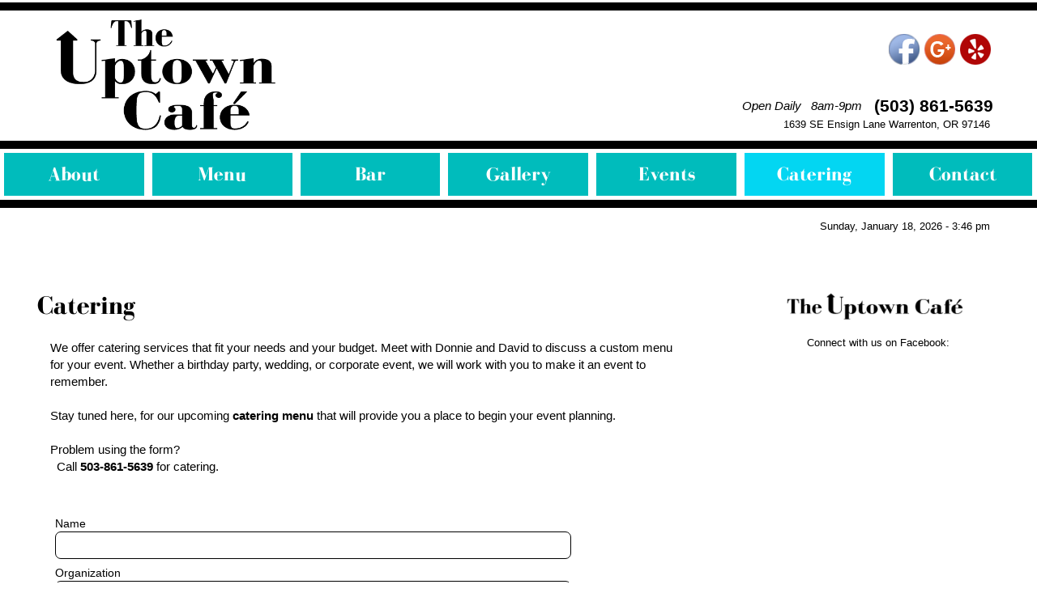

--- FILE ---
content_type: text/html; charset=UTF-8
request_url: http://uptown-cafe.com/catering.php
body_size: 2415
content:
<!doctype html>

<html lang="en">
<head>
    <meta charset="UTF-8">
    <meta name="viewport" content="width=device-width, initial-scale=1.0">
    <title>Catering | The Uptown Cafe</title>
    <link rel="stylesheet" href="css/reset.css">
    <link rel="stylesheet" href="css/uptown-styles.css?version=2">
    <noscript>
        <style type="text/css">
            .noscriptmsgdiv {display: block;}
            header, nav, main, footer {display:none;}
        </style>
    </noscript>
</head>
<body>
    <div class="noscriptmsgdiv" style="padding:16px;font-size:12px;">
        <br>
        <p>You must have JavaScript enabled<br> &nbsp; for this website to work correctly.</p>
        <img style="max-width:700px;padding:20px;" src="images/Uptown-Cafe-Large.png" alt="The Uptown Cafe"><br>
        <p>1639 SE Ensign Lane Warrenton, OR 97146</p>
        <p>Open Daily 8am-9pm ..... (503) 861-5639</p>
    </div>
    <a href="#MainContent" class="reader-only">Skip to main content</a>
    <header>
        <h1 class="hidden">The Uptown Cafe</h1>
        <a href="index.html"><img src="images/Uptown-Cafe-Logo.png" class="logo" alt="Uptown Cafe Logo"></a>
        <section class="social-media">
            <a href="https://www.facebook.com/UptownWarrenton" target="_blank">
                <img src="images/facebook.png" class="social-media" alt="Connect with us on Facebook">
            </a>
            <a href="https://plus.google.com/112865501465937605570" target="_blank">
                <img src="images/google-plus.png" class="social-media" alt="Find us on Google Plus">
            </a>   
            <a href="https://www.yelp.com/biz/the-uptown-cafe-warrenton" target="_blank">
                <img src="images/yelp.png" class="social-media" alt="Review us on Yelp">
            </a>
        </section>
        <section class="contact-info over-568px">
            <span id="HeaderHours">Open Daily &nbsp; 8am-9pm</span>
            <span class="phone">(503) 861-5639</span><br>
            <span class="address">1639 SE Ensign Lane Warrenton, OR 97146</span>
        </section>
    </header>
    <nav>
        <input class="menu-btn" type="checkbox" id="menu-btn" />
        <label class="menu-icon" for="menu-btn"><span class="navicon"></span></label>
        <ul class="menu">
            <li><a href="about.php">About</a></li>
            <li><a href="menu.php">Menu</a></li>
            <li><a href="bottoms-up-bar.php">Bar</a></li>
            <li><a href="gallery.php">Gallery</a></li>
            <li><a href="events.php">Events</a></li>
            <li><a href="catering.php" class="current">Catering</a></li>
            <li><a href="contact.php">Contact</a></li>
            <div class="floatclear"></div>
        </ul>
    </nav>
    <main id="MainContent" class="min">
        <p class="date">Sunday, January 18, 2026 - 3:46 pm</p>
        <article>
            <h2>Catering</h2>
            <p class="padding">
                We offer catering services that fit your needs and your budget. Meet with Donnie and David to discuss a custom menu for your event. Whether a birthday party, wedding, or corporate event, we will work with you to make it an event to remember.
                <br><br>
                Stay tuned here, for our upcoming <b>catering menu</b> that will provide you a place to begin your event planning.
                <br><br>
                Problem using the form?<br> &nbsp; Call <b>503-861-5639</b> for catering.
            </p>
            <script src="js/catering-form.js"></script>
            <div class="floatclear"></div>
            <p><br><br><br></p>
        </article>
        <aside>
            <img src="images/Uptown-Cafe-Logo-Inline.png" class="logo-inline" alt="The Uptown Cafe Logo">
            <p class="connect">Connect with us on Facebook:</p>
            <iframe id="facebook" src="https://www.facebook.com/plugins/page.php?href=https%3A%2F%2Fwww.facebook.com%2FUptownWarrenton&tabs=timeline&width=280&height=560&small_header=true&adapt_container_width=true&hide_cover=true&show_facepile=false&appId" width="280" height="560" style="border:none;overflow:hidden" scrolling="no" frameborder="0" allowTransparency="true"></iframe>
            <section>
                <div class="contact-info">
                    <p class="phone"><b>Phone:</b><br>503-861-5639</p>
                    <p class="address"><b>Address:</b><br>1639 SE Ensign Lane<br>Warrenton, OR 97146</p>
                    <p class="hours"><b>Hours:</b><br>7 days a week: 8:00am – 9:00pm</p>
                </div>
                <div class="floatclear"></div>
                <p class="find">Find us on Google Maps:</p>
                <div class="floatclear"></div>
                <iframe id="google" src="https://www.google.com/maps/embed?pb=!1m18!1m12!1m3!1d2764.192519304869!2d-123.92144098441953!3d46.14691237911504!2m3!1f0!2f0!3f0!3m2!1i1024!2i768!4f13.1!3m3!1m2!1s0x549364059de880a1%3A0x6397d9484f12715c!2sUptown+Cafe!5e0!3m2!1sen!2sus!4v1510075240537" width="280" height="300" frameborder="0" style="border:1px solid #cccccc" allowfullscreen></iframe>
                <p><br><br></p>
                <div class="floatclear"></div>
            </section>
            <div class="floatclear"></div>
        </aside>
        <div class="floatclear"></div>
        <ul class="bottom-menu">
            <li><a href="about.php">About</a></li>
            <li><a href="menu.php">Menu</a></li>
            <li><a href="bottoms-up-bar.php">Bar</a></li>
            <li><a href="gallery.php">Gallery</a></li>
            <li><a href="events.php">Events</a></li>
            <li><a href="catering.php">Catering</a></li>
            <li><a href="contact.php">Contact</a></li>
            <div class="floatclear"></div>
        </ul>
    </main>
    <footer>
        <div class="image-container">
            <a href="https://traveloregon.com/things-to-do/eat-drink/restaurants/uptown-cafe/" target="_blank">
                <img class="travel-oregon" src="images/travel-oregon.png" alt="Uptown cafe on TravelOregon.com"></a>
            <a href="http://members.oldoregon.com/list/member/uptown-cafe-warrenton-1543" target="_blank">
                <img class="chamber" src="images/awacc.png" alt="Member of the Astoria Warrenton Chamber of Commerce"></a>
            <a href="https://www.tripadvisor.com/Restaurant_Review-g52124-d4367053-Reviews-The_Uptown_Cafe-Warrenton_Oregon.html" target="_blank">
                <img class="trip-advisor" src="images/trip-advisor.png" alt="Review us on Trip Advisor"></a>
        </div>
        <img src="images/background.jpg" class="mobile-landscape" alt="Rustic Wood Plank Background">
        <img src="images/background-mobile.jpg" class="mobile-portrait" alt="Rustic Wood Plank Background">
        <div class="copyright">
            <p>copyright &copy; 2017 Uptown-Cafe</p>
            <p>Website by <a href="https://theinterweb.guru/" target="_blank"><span class="big">theinterweb.guru</span></a></p>
        </div>
    </footer>
</body>
</html>

--- FILE ---
content_type: text/css
request_url: http://uptown-cafe.com/css/uptown-styles.css?version=2
body_size: 4018
content:
@font-face {
    font-family: bondoni;
    src: url(../fonts/bodoni-bold.ttf);
    font-weight: bold;
}

html {
    height: 100%;
    width: 100%;
}
html {
    -webkit-text-size-adjust: 100%;
}
body {
    background-color: #fff;
    color: #000;
    font-family: sans-serif;
    font-size: 16px;
    height: 100%;
    line-height: 1.2em;
    width: 100%;
}
body {
    webkit-tap-highlight-color: #d5faff;
}
::-moz-selection {
    background: #d5faff;
}
::selection {
    background: #d5faff;
}
img::selection {
    background: transparent;
}
img::-moz-selection {
    background: transparent;
}
::-webkit-input-placeholder { /* Chrome/Opera/Safari */
  color: #03d6f2;
}
::-moz-placeholder { /* Firefox 19+ */
  color: #03d6f2;
}
:-ms-input-placeholder { /* IE 10+ */
  color: #03d6f2;
}
:-moz-placeholder { /* Firefox 18- */
  color: #03d6f2;
}
* {
    box-sizing: border-box;
}
a {
    color: #000;
    margin: 0;
    padding: 0;
    outline: none;
}
a:hover,
a:focus {
    text-decoration: none;
}
b {
    font-weight: bold;
}
button {
    background-color: #fff;
    border: 1px solid #008f95;
    border-radius: 7px;
    cursor: pointer;
    float: left;
    font-size: 1.1em;
    margin: 0 2%;
    outline: none;
    padding: .7em 0;
    transition: border .3s ease;
    width: 200px;
}
button:hover,
button:focus{
    border: 1px solid #03d6f2;
    color: #03d6f2;
    transition: all .3s ease;
}
form {
    font-size: .9em;
    margin: 0;
    max-width: 680px;
    padding: 1.5em;
    width: 100%;
}
input[type=date],
input[type=text],
input[type=email],
textarea {
    border: 1px solid #000;
    border-radius: 7px;
    color: #00c0d9;
    font-family: sans-serif;
    font-size: 1.2em;
    margin-bottom: .5em;
    outline: none;
    padding: .3em;
    transition: border .3s ease;
    width: 100%;
}
input[type=date]:focus,
input[type=text]:focus,
input[type=email]:focus,
textarea:focus {
    border: 1px solid #03d6f2;
    outline: none;
    transition: border .3s ease;
    width: 100%;
} 
input[type=radio],
input[type=checkbox]{
    width: 16px;
    height: 16px;
    margin: 0 0 0 2px;
    vertical-align: middle;
}
input[type=submit],
input[type=reset] {
    background-color: #fff;
    border: 1px solid #000;
    color: #000;
    border-radius: 7px;
    cursor: pointer;
    float: left;
    font-size: 1.1em;
    margin: 0 2%;
    outline: none;
    padding: .7em 0;
    transition: border .3s ease;
    width: 45%;
}
input[type=submit]:hover,
input[type=reset]:hover,
input[type=submit]:focus,
input[type=reset]:focus{
    border: 1px solid #03d6f2;
    color: #03d6f2;
    transition: all .3s ease;
}
textarea {
    resize: none;
    height: 170px
}
textarea.catering {
    resize: none;
    height: 240px
}
img, embed, object {
    max-width: 100%;
    width: 100%;
}
embed.menu {
    background-color: #fff;
    margin: 1em 0;
}
i {
    font-style: italic;
}



h1,h2,h3,h4,h5,h6 {
    font-family: bondoni, serif;
    font-weight: bold;
}
h1 {
    float: right;
    font-size: 2em;
    margin: 1em;
}
h2 {
    font-size: 2em;
    margin-bottom: .5em;
}
h3 {
    font-size: 1.1em;
}
h4 {
    font-size: 1em;
}
h5 {
    font-size: .8em;
}
h6 {
    font-size: .7em;
}





header {
    border-top: 10px solid #000000;
    padding-top: 3px;
    padding-bottom: 3px;
    border-bottom: 10px solid #000000;
    margin-top: 3px;
    position: relative;
}
header h2.header {
    color: #00c0d9;
    font-size: 2.7em;
    position: absolute;
    top: 40%;
    left: 35%;
}
header img.logo {
    position: relative;
    left: 35%;
    -webkit-transform: translateX(-50%);
        -ms-transform: translateX(-50%);
            transform: translateX(-50%);
    width: 65%;
}
header section.contact-info {
    position: absolute;
    bottom: 7%;
    right: 0;
}
header section.contact-info span {
    float: left;
    font-size: .9m;
}
header section.contact-info span.address {
    float: right;
    font-size: .8em;
    margin: .3em 1.9em 0 0;
}
header section.contact-info span.phone {
    font-size: 1.3em;
    font-weight: bold;
    margin: -.1em 1em 0 0;
}
header section.contact-info span#HeaderHours {
    font-size: .9em;
    font-style: italic;
    margin: 0 1em;
}
header section.social-media {
    padding: .5em 1em 1.3em;
    position: absolute;
    top: 0;
    right: 0;
    text-align: center;
}
header img.social-media {
    float: left;
    margin: 0 3px;
    width: 20px;
}






nav {
    border-bottom: 10px solid #000000;
    position: relative;
    width: 100%;
    z-index: 10;
}
nav ul {
    width: 100%;
}

nav ul li {
    float: left;
    margin: 0;
    padding: 5px;
    text-align: center;
    width: 100%;
}
nav ul li a {
    background-color: #00bcbc;
    color: #fff;
    cursor: pointer;
    display: block;
    font-family: bondoni, serif;
    font-size: 1.2em;
    font-weight: bold;
    padding: .4em 0;
    text-decoration: none;
    transition: background-color .75s ease;
}
nav ul li a.current {
    background-color: #03d6f2;
}
nav ul li a:hover,
nav ul li a:focus {
    background-color: #03d6f2;
    color: #fff;
    transition: background-color .25s ease;
}
nav ul.menu {
    clear: both;
    max-height: 0px;
    overflow: hidden;
    transition: max-height .7s ease;
}
nav .menu-icon {
    clear: both;
    cursor: pointer;
    display: inline-block;
    float: right;
    padding: 10px 10px;
    position: absolute;
    top: -60px;
    right: 20px;
    z-index: 3;
}
nav .menu-icon .navicon {
    background: #000000;
    display: block;
    height: 5px;
    position: relative;
    transition: background .2s ease-out;
    width: 28px;
}
nav .menu-icon .navicon:before,
nav .menu-icon .navicon:after {
    background: #000000;
    content: '';
    display: block;
    height: 100%;
    position: absolute;
    transition: all .4s ease-out;
    width: 100%;
}
nav .menu-icon .navicon:before {
    top: 10px;
}
nav .menu-icon .navicon:after {
    top: -10px;
}
nav .menu-btn {
    display: none;
}
nav .menu-btn:checked ~ .menu {
    max-height: 420px;
}
nav .menu-btn:checked ~ .menu-icon .navicon {
    background: transparent;
}
nav .menu-btn:checked ~ .menu-icon .navicon:before {
    transform: rotate(-45deg);
}
nav .menu-btn:checked ~ .menu-icon .navicon:after {
    transform: rotate(45deg);
}
nav .menu-btn:checked ~ .menu-icon:not(.steps) .navicon:before,
nav .menu-btn:checked ~ .menu-icon:not(.steps) .navicon:after {
    top: 0;
}









main {
    padding-top: 3px;
    padding-bottom: 3px;
    position: relative;
    width: 100%;
}
main.min {
    min-height: 82%;
}
main.min p.date {
    color: #000;
    font-size: .8em;
    line-height: 1.3em;
    margin: 1em 2em 1em 1em;
    text-align: right;
}
main h2.at {
    font-size: 2em;
    margin: .25em auto -.75em;
    text-align: center;
    width: 100%;
}
main h2.caption {
    font-size: 1.5em;
    margin: 1em auto .3em;
    text-align: center;
}
main h2.subcaption {
    font-size: .55em;
    margin: -1.2em auto;
    text-align: center;
}
main h2.homepage {
    color: #fff;
    line-height: 1em;
    position: absolute;
    top: 40%;
    left: 50%;
    -webkit-transform: translateX(-50%)translateY(-50%);
        -ms-transform: translateX(-50%)translateY(-50%);
            transform: translateX(-50%)translateY(-50%);
    text-align: center;
    text-shadow: -1px 2px 7px #000;
    width: 100%;
    z-index: 7;
}
main h3.homepage {
    color: #fff;
    line-height: 1em;
    position: absolute;
    top: 60%;
    left: 50%;
    -webkit-transform: translateX(-50%)translateY(-50%);
        -ms-transform: translateX(-50%)translateY(-50%);
            transform: translateX(-50%)translateY(-50%);
    text-align: center;
    text-shadow: -1px 2px 7px #000;
    width: 240px;
    z-index: 7;
}
main ul.bottom-menu {
    margin: 0 auto 2em;
    max-width: 255px;
    width: 100%;
    text-align: center;
}
main ul.bottom-menu li {
    display: inline-block;
    margin: .2em 3%;
}
main ul.bottom-menu li a {
    color: #2a2a2a;
}
main ul.bottom-menu li a:hover,
main ul.bottom-menu li a:active,
main ul.bottom-menu li a:focus {
    color: #03d6f2;
}



main article {
    clear: both;
    margin: 7% auto 20%;
    max-width: 720px;
    padding: 1em 0;
    width: 90%;
}
main article.home {
    clear: both;
    margin: 2% auto 2%;
    max-width: 720px;
    padding: 1em 0;
    width: 90%;
}
main article a.pdf-link {
    float: left;
    font-size: .8em;
    margin: -.5em .5em 1em 2em;
}
main article a.facebook {
    color: #cc0000;
}
main article img.banner {
    border-radius: 1em;
    margin-left: 3%;
    width: 90%;
}
main article img.logo-large {
    margin: 2em 0 3em;
    position: relative;
    top: 30px;
    left: 50%;
    -webkit-transform: translateX(-50%);
        -ms-transform: translateX(-50%);
            transform: translateX(-50%);
    max-width: 600px;
    width: 90%;
}
main article img.menu {
    margin-left: 5%;
    width: 90%;
}
main article img.bar-logo-inline {
    float: left;
    margin: 2em 15% .5em;
    width: 70%;
}
main article p.padding {
    font-size: .95em;
    line-height: 1.4em;
    padding: 1em 1em 2em;
}
main article p {
    font-size: 1em;
}
main article p.happy-hour {
    margin-left: 1em;
    font-size: .9em;
}
main article p.menu-radios {
    font-size: .75em;
    padding: 5px;
}
main article span.radios {
    display: inline-block;
    font-size: .9em;
    padding-left: .3em;
}
main article span.promo {
    color: #4d4d4d;
    font-weight: bold;
    font-size: 1em;
    letter-spacing: -.5px;
}
main article span.catering {
    display: inline-block;
    font-size: .8em;
    padding-left: .4em;
}






main aside {
    float: none;
    margin: 2em auto 2em;
    padding: 10px;
    text-align: left;
    max-width: 300px;
    width: 100%;
}
main aside img.logo-inline {
    margin: 0 0 .5em;
    width: 240px;
}
main aside p.connect {
    font-size: .8em;
    padding: .5em;
}
main aside section {
    float: right;
    padding: 2em 0 0;
    width: 100%;
}
main aside section p {
    clear: both;
    float: left;
    line-height: 1.3em;
    margin: .2em 0;
}
main aside section .contact-info {
    padding-left: 0;
}
main aside section .contact-info p b {
    display: inline-block;
    font-family: bondoni, serif;
    font-size: 1.1em;
    text-align: left;
}
main aside section .contact-info p.phone,
main aside section .contact-info p.address {
    font-size: .9em;
    margin: 0 0 .5em .5em;
}
main aside section .contact-info p.hours {
    font-size: .9em;
    margin: 0 0 2em .5em;
}

main aside section p.find {
    float: left;
    font-size: .8em;
    padding: .5em;
}
main aside iframe#facebook {
    margin: 0 auto;
}
main aside iframe#google {
    height: 320px;
}





footer {
    border-top: 10px solid #000;
    padding-top: 3px;
    padding-bottom: 3px;
    border-bottom: 10px solid #000;
    margin-bottom: 3px;
    position: relative;
}
footer a {
    color: #fff;
    text-decoration: none;
}
footer a.bottom-left {
    font-size: .7em;
    position: absolute;
    bottom: 7px;
    right: 25px;
}
footer a:hover,
footer a:active {
    color: #fff;
    text-decoration: underline;
}

footer .image-container {
    position: absolute;
    top:48%;
    left: 50%;
    -webkit-transform: translateX(-50%)translateY(-50%);
        -ms-transform: translateX(-50%)translateY(-50%);
            transform: translateX(-50%)translateY(-50%);
    width: 85%;
    max-width: 360px;
    height: 80%;
    max-height: 480px;
}
footer img.chamber {
    cursor: pointer;
    position: absolute;
    top: 85%;
    left: 50%;
    -webkit-transform: translateX(-50%)translateY(-50%);
        -ms-transform: translateX(-50%)translateY(-50%);
            transform: translateX(-50%)translateY(-50%);
    width: 75%;
}
footer img.trip-advisor {
    cursor: pointer;
    position: absolute;
    top: 15%;
    left: 50%;
    -webkit-transform: translateX(-50%)translateY(-50%);
        -ms-transform: translateX(-50%)translateY(-50%);
            transform: translateX(-50%)translateY(-50%);
    width: 75%;
}
footer img.travel-oregon {
    cursor: pointer;
    position: absolute;
    top: 50%;
    left: 50%;
    -webkit-transform: translateX(-50%)translateY(-50%);
        -ms-transform: translateX(-50%)translateY(-50%);
            transform: translateX(-50%)translateY(-50%);
    width: 75%;
}

footer .copyright {
    width:340px;
    position:absolute;
    bottom:10px;
    left:50%;
    transform:translateX(-50%);
    text-align:center;
    font-size:90%;
    font-weight:bold
}






.floatclear {
    clear: both;
}
.gallery {
    background-image: url(../images/gallery-bkgd.png);
    background-size: contain;
    background-repeat: no-repeat;
    background-position: center;
    cursor: pointer;
    float: left;
    width: 100%;
    padding: 6%;
    margin: 0;
    transition: all .5s ease-out;
}
.green {
    color: #00c116;
}
.hidden {
    display: none;
}
.left {
    float: left;
}
.mobile-landscape {
    display: none;
}
.mobile-portrait {
    display: block;
}
.mobile-landscape-home {
    display: none;
    padding-bottom: 3px;
    border-bottom: 10px solid #000;
    margin-bottom: 3px;
}
.mobile-portrait-home {
    display: block;
    padding-bottom: 3px;
    border-bottom: 10px solid #000;
    margin-bottom: 3px;
} 
.noscriptmsgdiv {
    display: none;
}
.over-568px {
    display: none;
}
.over-1024px {
    display: none;
}
.reader-only {
    position: absolute;
    left: -1000px;
}
.right {
    display: block;
    float: right;
}
.small {
    font-size: .7em;
}
.smaller {
    font-size: .6em;
}



#EnlargementUnderlay {
    background-color: rgba(255, 255, 255, 0.7);
    cursor: pointer;
    display: none;
    position: fixed;
    top: 0;
    left: 0;
    width: 100%;
    height: 100%;
    z-index: 11;
}
#EnlargementImage {
    display: none;
}
#GalleryEnlarge {
    background-image: url(../images/gallery-bkgd.png);
    background-size: contain;
    background-repeat: no-repeat;
    background-position: center;
    position: fixed;
    top: 50%;
    left: 50%;
    -webkit-transform: translateX(-50%)translateY(-50%);
        -ms-transform: translateX(-50%)translateY(-50%);
            transform: translateX(-50%)translateY(-50%);
    width: 100%;
    padding: 0;
    margin: 0;
    z-index: 12;
}
#Hours {
    font-size: .8em;
    font-style: italic;
    line-height: 1.3em;
}





/* --------------------------------------------------------------------------------------------------------
-----------------------------------------------------------------------------------------------------------
-------------- MEDIA QUERIES ------------------------------------------------------------------------------
-----------------------------------------------------------------------------------------------------------  */
@media only screen and (min-width: 360px) {
 
    
    header img.social-media {
        width: 25px;
    }
    
    nav ul li a {
        padding: .5em 0;
    }
    
    main article {
        padding: 1em .5em;
    }
    main article p.menu-radios {
        font-size: .85em;
        padding: 4px;
    }
    
    
    
    
}


@media only screen and (min-width: 410px) {

    main h2.at {
        font-size: 2.5em;
        margin: .75em auto -.75em;
    }
    main article p.menu-radios {
        font-size: 1em;
    }

}
/* --------------------------------------------------------------------------------------------------------  */
@media only screen and (min-width: 480px) {
 
    
    main h2.caption {
        font-size: 2em;
    }
    main h2.subcaption {
        font-size: .75em;
        margin: -.7em auto 0;
    }
    main h3.homepage {
        width: 280px;
    }
    main article span.promo {
        font-size: 1em;
    }
    
    
    
    
}
/* ------------------------------------------------------------------------------------------------------  */
@media only screen and (min-width: 568px) {
 

    h1 {
        font-size: 2.5em;
    }
    header img.logo {
        top: 50%;
        left: 20%;
        max-width: 280px;
        width: 30%;
    }
    header section.social-media {
        top: 4%;
    }
    header img.social-media {
        width: 30px;
    }
    
    
    nav ul {
        width: 100%;
    }
    nav ul li {
        width: 14.28%;
    }
    nav ul li a {
        font-size: 1em;
        padding: .7em 0;
    }
    nav ul.menu {
      max-height: 60px;
    }
    nav .menu-icon {
        display: none;
    }
    
    
    main h2.at {
        font-size: 3em;
        margin: .75em auto -.25em;
    }
    main h3.homepage {
        width: 320px;
    }
    main article {
        margin: 7% auto 10%;
        padding: 1em .5em;
        width: 90%;
    }
    main article p.menu-radios {
        font-size: .8em;
    }
    main ul.bottom-menu {
        max-width: 100%;
    }
    main ul.bottom-menu li {
        margin: .2em 2%;
    }
    
    
    footer .image-container {
        max-width: 1024px;
    }
    footer img.chamber {
        top: 50%;
        left: 83%;
        width: 30%;
    }
    footer img.trip-advisor {
        top: 50%;
        left: 17%;
        width: 30%;
    }
    footer img.travel-oregon {
        top: 50%;
        left: 50%;
        width: 30%;
    }
    
    
    .mobile-landscape {
        display: block;
    }
    .mobile-portrait {
        display: none;
    }
    
    
    .gallery {
        padding: 3%;
        width: 50%;
    }
    .over-568px {
        display: block;
    }
    

    
    
}
/* ------------------------------------------------------------------------------------------------------  */
@media only screen and (min-width: 600px) {
    
    

    main article p.menu-radios {
        font-size: .85em;
        padding: 5px;
    }
    
    
}
/* ------------------------------------------------------------------------------------------------------  */
@media only screen and (min-width: 768px) {
 

    h1 {
        font-size: 2.7em;
    }
    header section.social-media {
        top: 8%;
    }
    header img.social-media {
        width: 35px;
    }
    
    
    nav ul li a {
        font-size: 1.2em;
    }
    nav ul.menu {
      max-height: 80px;
    }
    
    
    main h2.at {
        font-size: 3.5em;
        margin: .75em auto -.25em;
    }
    main h2.caption {
        font-size: 2.5em;
    }
    main h2.subcaption {
        font-size: .9em;
        margin: -.5em auto 0;
    }
    main h3.homepage {
        width: 400px;
    }
    main ul.bottom-menu li {
        margin: .2em 1.5%;
    }
    main article p.menu-radios {
        font-size: .9em;
        padding: 5px;
    }
    main aside {
        margin: 1% auto 5em;
        max-width: 720px;
        width: 90%;
    }
    main aside img.logo-inline {
        width: 260px;
    }
    main aside p.connect {
        padding: .5em;
    }
    main aside section {
        float: right;
        padding: 0 0 0 1em;
        width: 50%;
    }
    main aside iframe#facebook {
        float: left;
        margin-left: 1em;
    }
    main aside iframe#google {
        height: 355px;
        margin-left: 1em;
    }
    
    

    
  
    
}
/* ------------------------------------------------------------------------------------------------------  */
@media only screen and (min-width: 1024px) {
 

    h1 {
        font-size: 3.2em;
    }
    header img.logo {
        left: 18%;
    }
    header section.contact-info {
        width: auto;
    }
    header section.contact-info span.phone {
        margin: 0 1.8em 0 0;
    }
    header section.contact-info span.address {
        margin: .3em 3.2em 0 0;
    }
    header section.contact-info span#HeaderHours {
    font-size: .95em;
}
    header section.social-media {
        top: 13%;
        right: 2%;
    }
    header img.social-media {
        width: 38px;
    }
    
    
    nav ul li a {
        font-size: 1.5em;
    }

    
    main h2.at {
        font-size: 3em;
        margin: .75em auto .25em;
    }
    main h2.caption {
        font-size: 3em;
    }
    main h2.subcaption {
        font-size: 1.1em;
        margin: .7em auto 0;
    }
    main h3.homepage {
        width: 460px;
    }
    main.min p.date {
        margin: 1em 3.5em 1em 1em;
    }
    main ul.bottom-menu li {
        margin: .2em 1%;
    }
    main article {
        float: left;
        margin: 4% 0 5% 3%;
        max-width: 65%;
        width: 65%;
    }
    main article.home {
        float: none;
        max-width: 920px;
    }
    main article img.bar-logo-inline {
        margin: 1em 20% .5em;
        width: 60%;
    }
    main article span.promo {
        font-size: 1.1em;
    }
    main aside {
        float: right;
        margin: 50px 0 2em;
        max-width: 320px;
    }
    main aside img.logo-inline {
        width: 220px;
    }
    main aside p.connect {
        padding: .5em .5em .5em 2em;
    }
    main aside section {
        padding: 3em 0 0;
        width: 100%;
    }
    main aside section .contact-info {
        padding-left: 1.2em;
    }
    main aside iframe#facebook {
        float: right;
        margin-left: 0;
    }
    main aside iframe#google {
        float: right;
        height: 300px;
    }
    main aside section p.find {
        padding: .5em .5em .5em 2em;
    }
    
    
     
    .gallery {
        padding: 2%;
        width: 33.33%;
    }
    .over-1024px {
        display: block;
    }

    
    
}
/* ------------------------------------------------------------------------------------------------------  */
@media only screen and (min-width: 1280px) {
 

    header img.logo {
        left: 16%;
    }
    header section.contact-info span.address {
        margin: .3em 4.5em 0 0;
    }
    header section.contact-info span.phone {
        margin: 0 2.6em 0 0;
    }
    header section.social-media {
        right: 3%;
    }
    
    
    main h2.at {
        font-size: 3.5em;
        margin: .75em auto .25em;
    }
    main h3.homepage {
        width: 540px;
    }
    main.min p.date {
        margin: 1em 4.5em 1em 1em;
    }

    
    
}
/* ------------------------------------------------------------------------------------------------------  */
@media only screen and (min-width: 1440px) {
 
    
    nav ul li a {
        font-size: 1.6em;
    }
    
    
    
}
/* ------------------------------------------------------------------------------------------------------  */
@media only screen and (min-width: 1600px) {
 
    
    nav ul li a {
        font-size: 1.7em;
    }

    
    
}
/* ------------------------------------------------------------------------------------------------------  */
@media only screen and (min-width: 1920px) {
 

    footer .image-container {
        max-width: 1280px;
    }

     
    
    
}
/* --------------------------------------------------------------------------------------------------------
-----------------------------------------------------------------------------------------------------------
-----------------------------------------------------------------------------------------------------------
-----------------------------------------------------------------------------------------------------------
-----------------------------------------------------------------------------------------------------------
-----------------------------------------------------------------------------------------------------------
-----------------------------------------------------------------------------------------------------------
-----------------------------------------------------------------------------------------------------------
-----------------------------------------------------------------------------------------------------------
--------- MEDIA QUERIES -------- LANDSACAPE ---------------------------------------------------------------
-----------------------------------------------------------------------------------------------------------
-----------------------------------------------------------------------------------------------------------  */
/*-----------iPhone4--------------*/
@media(min-width:480px) and (orientation: landscape)  {

    

    
    main h2.homepage {
        top: 39%;
    }
    main h3.homepage {
        top: 65%;
    }
    
    .mobile-landscape-home {
        display: block;
    }
    .mobile-portrait-home {
        display: none;
    } 
    

    
}
/*-----------iPhone5--------------*/
@media(min-width:568px) and (orientation: landscape)  {

    

    
    
    
 
    
}
/*-----------iPad--------------*/
@media(min-width:1024px) and (orientation: landscape)  {

    
    .mobile-landscape {
        display: block;
    }
    .mobile-portrait {
        display: none;
    }
    

    
}

--- FILE ---
content_type: text/javascript
request_url: http://uptown-cafe.com/js/catering-form.js
body_size: 484
content:
document.write('<form id="f2" name="form2" action="http://www.power-your-web.com/test/form-mail-catering.php" method="post">');
document.write('<p>Name</p>');
document.write('<input type="text" name="name" required>');
document.write('<p>Organization</p>');
document.write('<input type="text" name="organization">');
document.write('<p>Email</p>');
document.write('<input type="email" name="email" required>');
document.write('<p>Phone</p>');
document.write('<input type="text" name="phone" required>');
document.write('<p>Date of Event</p>');
document.write('<input type="date" name="date" required>');
document.write('<p><br></p>');
document.write('<p>Meal Type</p>');
document.write('<span class="catering">Breakfast<input type="radio" name="mealtype" value="Breakfast"></span>');
document.write('<span class="catering">Lunch<input type="radio" name="mealtype" value="Lunch"></span>');
document.write('<span class="catering">Dinner<input type="radio" name="mealtype" value="Dinner"></span>');
document.write('<span class="catering">Snacks<input type="radio" name="mealtype" value="Snacks"></span>');
document.write('<p><br></p>');
document.write('<p>Beverages</p>');
document.write('<span class="catering">Coffee / Tea<input type="checkbox" name="coffee" value="Yes"></span>');
document.write('<span class="catering">Soda<input type="checkbox" name="soda" value="Yes"></span>');
document.write('<span class="catering">Full Bar<input type="checkbox" name="bar" value="Yes"></span>');
document.write('<p><br></p>');
document.write('<p>Special Requests</p>');
document.write('<textarea class="catering" name="instructions" form="f2"></textarea>');
document.write('<p><br></p>');
document.write('<input type="submit" value="Submit"> <input type="reset" value="Reset">');
document.write('<div class="floatclear"></div>');
document.write('</form>');